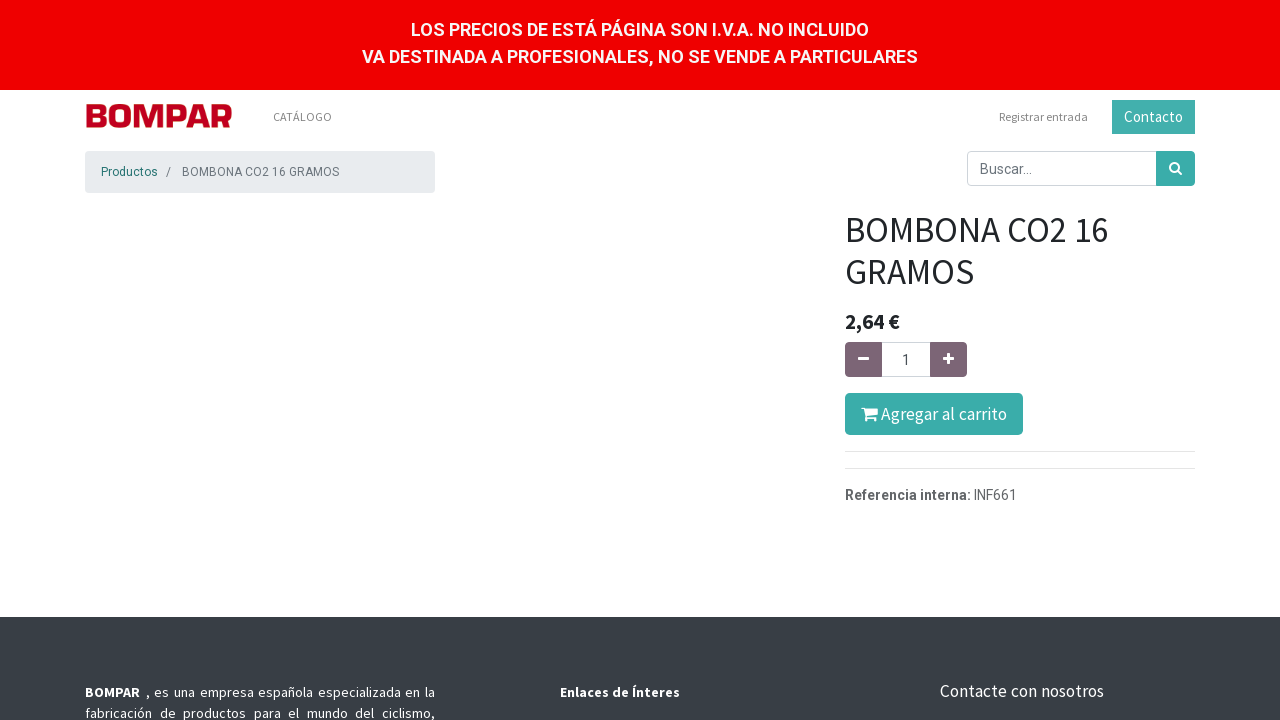

--- FILE ---
content_type: text/html; charset=utf-8
request_url: https://www.bompar.es/shop/inf661-bombona-co2-16-gramos-7598
body_size: 22598
content:


        
        
        

        <!DOCTYPE html>
        
    
            
        
  <html lang="es-ES" data-website-id="1" data-oe-company-name="Bombas Parches y Componentes SL">
            
    
      
      
      
      
        
      
    
    
  <head>
                <meta charset="utf-8"/>
                <meta http-equiv="X-UA-Compatible" content="IE=edge,chrome=1"/>
            <meta name="viewport" content="width=device-width, initial-scale=1, user-scalable=no"/>
            <meta name="viewport" content="width=device-width, initial-scale=1, user-scalable=no"/>
    <meta name="generator" content="Odoo"/>
    
    
    
    
    
    
    
    
    
      
      
      
      
        
          
            <meta property="og:type" content="website"/>
          
        
          
            <meta property="og:title" content="BOMBONA CO2 16 GRAMOS"/>
          
        
          
            <meta property="og:site_name" content="Bombas Parches y Componentes SL"/>
          
        
          
            <meta property="og:url" content="http://www.bompar.es/shop/inf661-bombona-co2-16-gramos-7598"/>
          
        
          
            <meta property="og:image" content="http://www.bompar.es/web/image/product.template/7598/image_1024?unique=0d01a09"/>
          
        
          
            <meta property="og:description"/>
          
        
      
      
      
      
        
          <meta name="twitter:card" content="summary_large_image"/>
        
          <meta name="twitter:title" content="BOMBONA CO2 16 GRAMOS"/>
        
          <meta name="twitter:image" content="http://www.bompar.es/web/image/product.template/7598/image_1024?unique=0d01a09"/>
        
          <meta name="twitter:description"/>
        
      
    
    
      
      
    
    <link rel="canonical" href="https://www.bompar.es/shop/inf661-bombona-co2-16-gramos-7598"/>
    <link rel="preconnect" href="https://fonts.gstatic.com/" crossorigin=""/>
  
        
        

                <title>
        BOMBONA CO2 16 GRAMOS | 
        BOMPAR
      </title>
                <link type="image/x-icon" rel="shortcut icon" href="/web/image/website/1/favicon?unique=2c5ab5c"/>
            <link rel="preload" href="/web/static/lib/fontawesome/fonts/fontawesome-webfont.woff2?v=4.7.0" as="font" crossorigin=""/>
            <link type="text/css" rel="stylesheet" href="/web/content/17005-820b183/1/web.assets_common.css" data-asset-xmlid="web.assets_common" data-asset-version="820b183"/>
            <link type="text/css" rel="stylesheet" href="/web/content/16994-51e3f56/1/web.assets_frontend.css" data-asset-xmlid="web.assets_frontend" data-asset-version="51e3f56"/>
    
  
        

                <script id="web.layout.odooscript" type="text/javascript">
                    var odoo = {
                        csrf_token: "975b8976485eca7f3203e0f6f8f4d26faae7d246o1797429168",
                        debug: "",
                    };
                </script>
            <script type="text/javascript">
                odoo.session_info = {"is_admin": false, "is_system": false, "is_website_user": true, "user_id": false, "is_frontend": true, "translationURL": "/website/translations", "cache_hashes": {"translations": "b2e05064512b2ecf35335940459a989a9bb49267"}};
                if (!/(^|;\s)tz=/.test(document.cookie)) {
                    const userTZ = Intl.DateTimeFormat().resolvedOptions().timeZone;
                    document.cookie = `tz=${userTZ}; path=/`;
                }
            </script>
            <script defer="defer" type="text/javascript" src="/web/content/2530-130e40e/1/web.assets_common_minimal_js.js" data-asset-xmlid="web.assets_common_minimal_js" data-asset-version="130e40e"></script>
            <script defer="defer" type="text/javascript" src="/web/content/6231-f0a27ec/1/web.assets_frontend_minimal_js.js" data-asset-xmlid="web.assets_frontend_minimal_js" data-asset-version="f0a27ec"></script>
            
        
    
            <script defer="defer" type="text/javascript" data-src="/web/content/16995-7b09fbc/1/web.assets_common_lazy.js" data-asset-xmlid="web.assets_common_lazy" data-asset-version="7b09fbc"></script>
            <script defer="defer" type="text/javascript" data-src="/web/content/16996-e5df492/1/web.assets_frontend_lazy.js" data-asset-xmlid="web.assets_frontend_lazy" data-asset-version="e5df492"></script>
    
  
        

                
            
        
    </head>
            <body class="">
                
    
  
            
            
        <div id="wrapwrap" class="   ">
                <header id="top" data-anchor="true" data-name="Header" class="  o_header_standard o_hoverable_dropdown">
                    <div class="oe_structure oe_structure_solo" id="oe_structure_header_image_1">
      <section class="s_text_block o_colored_level pt16 undefined pb4" data-snippet="s_text_block" data-name="Text" style="background-color: rgb(239, 0, 0) !important;">
        <div class="s_allow_columns container">
          <p style="text-align: center; ">
            <b>
              <font style="font-size: 18px;" class="text-o-color-3">LOS PRECIOS DE ESTÁ PÁGINA SON I.V.A. NO INCLUIDO</font>
              <br/>
              <font style="font-size: 18px;" class="text-o-color-3">VA DESTINADA A PROFESIONALES, NO SE VENDE A PARTICULARES</font>
            </b>
          </p>
        </div>
      </section>
    </div>
  <nav data-name="Navbar" class="navbar navbar-light navbar-expand-lg o_colored_level o_cc shadow-sm">
            <div id="top_menu_container" class="container">
                
                
    <a href="/" class="navbar-brand logo ">
            <span role="img" aria-label="Logo of BOMPAR" title="BOMPAR"><img src="/web/image/website/1/logo/BOMPAR?unique=2c5ab5c" class="img img-fluid" alt="BOMPAR" loading="lazy"/></span>
        </a>
    

                
                
    <button type="button" data-toggle="collapse" data-target="#top_menu_collapse" class="navbar-toggler ">
        <span class="navbar-toggler-icon o_not_editable"></span>
    </button>

                
                <div id="top_menu_collapse" class="collapse navbar-collapse">
                    
    <ul id="top_menu" class="nav navbar-nav o_menu_loading ml-3 flex-grow-1">
        
                        
                        
                        
                            
    
    <li class="nav-item">
        <a role="menuitem" href="/catalogo" class="nav-link ">
            <span>CATÁLOGO</span>
        </a>
    </li>
    

                        
            
        
        
            
        
        <li class="nav-item ml-lg-3 divider d-none"></li> 
        <li class="o_wsale_my_cart d-none nav-item ml-lg-3">
            <a href="/shop/cart" class="nav-link">
                <i class="fa fa-shopping-cart"></i>
                
                <sup class="my_cart_quantity badge badge-primary" data-order-id="">0</sup>
            </a>
        </li>
    
        
                        
                        
            <li class="nav-item ml-lg-auto o_no_autohide_item">
                <a href="/web/login" class="nav-link">Registrar entrada</a>
            </li>
        
                        
                        
        
        
            
        
    
    
                        
                        <li class="nav-item">
                            <div class="oe_structure oe_structure_solo" id="oe_structure_header_image_2">
      <section class="s_text_block o_colored_level" data-snippet="s_text_block" data-name="Text">
        <div class="container">
          <a href="/contactus" class="btn btn-primary ml-lg-3 mt-3 mt-lg-0" data-original-title="" title="" aria-describedby="tooltip308279">Contacto</a>
        </div>
      </section>
    </div>
  </li>
                    
    </ul>

                </div>
                
                
            </div>
        </nav>
    </header>
                <main>
                    
            
        
            
            <div itemscope="itemscope" itemtype="http://schema.org/Product" id="wrap" class="js_sale ecom-zoomable zoomodoo-next ecom-zoomable zoomodoo-next" data-ecom-zoom-auto="1">
                <section id="product_detail" class="container py-2 oe_website_sale " data-view-track="1">
                    <div class="row">
                        <div class="col-md-4">
                            <ol class="breadcrumb">
                                <li class="breadcrumb-item">
                                    <a href="/shop">Productos</a>
                                </li>
                                
                                <li class="breadcrumb-item active">
                                    <span>BOMBONA CO2 16 GRAMOS</span>
                                </li>
                            </ol>
                        </div>
                        <div class="col-md-8">
                            <div class="form-inline justify-content-end">
                                
        
    <form method="get" class="o_wsale_products_searchbar_form o_wait_lazy_js " action="/shop">
                <div role="search" class="input-group">
        
        <input type="search" name="search" class="search-query form-control oe_search_box" data-limit="5" data-display-description="true" data-display-price="true" data-display-image="true" placeholder="Buscar…"/>
        <div class="input-group-append">
            <button type="submit" class="btn btn-primary oe_search_button" aria-label="Búsqueda" title="Búsqueda"><i class="fa fa-search"></i>
            
        </button>
        </div>
    </div>

                <input name="order" type="hidden" class="o_wsale_search_order_by" value=""/>
                
            
            
        
            </form>
        
    
                                
        
        <div class="dropdown d-none ml-2">
            
            <a role="button" href="#" class="dropdown-toggle btn btn-secondary" data-toggle="dropdown">
                PVP1
            </a>
            <div class="dropdown-menu" role="menu">
                
            </div>
        </div>
    
                            </div>
                        </div>
                    </div>
                    <div class="row">
                        <div class="col-md-6 col-xl-8">
                            
        
        <div id="o-carousel-product" class="carousel slide" data-ride="carousel" data-interval="0">
            <div class="carousel-outer position-relative">
                <div class="carousel-inner h-100">
                    
                        <div class="carousel-item h-100 active">
                            <div class="d-flex align-items-center justify-content-center h-100"><img src="/web/image/product.product/7598/image_1024/%5BINF661%5D%20BOMBONA%20CO2%2016%20GRAMOS?unique=0d01a09" class="img img-fluid product_detail_img mh-100" alt="BOMBONA CO2 16 GRAMOS" data-zoom="1" data-zoom-image="/web/image/product.product/7598/image_1920/%5BINF661%5D%20BOMBONA%20CO2%2016%20GRAMOS?unique=0d01a09" loading="lazy"/></div>
                        </div>
                    
                </div>
                
            </div>
            <div class="d-none d-md-block text-center">
                
            </div>
        </div>
    
                        </div>
                        <div class="col-md-6 col-xl-4" id="product_details">
                            
                            <h1 itemprop="name">BOMBONA CO2 16 GRAMOS</h1>
                            <span itemprop="url" style="display:none;">http://bompar.es/shop/inf661-bombona-co2-16-gramos-7598</span>
                            <span itemprop="image" style="display:none;">http://bompar.es/web/image/product.template/7598/image_1920?unique=0d01a09</span>
                            <form action="/shop/cart/update" method="POST">
                                <input type="hidden" name="csrf_token" value="975b8976485eca7f3203e0f6f8f4d26faae7d246o1797429168"/>
                                <div class="js_product js_main_product">
                                    
            
                
                
                <ul class="d-none js_add_cart_variants" data-attribute_exclusions="{&quot;exclusions&quot;: {}, &quot;parent_exclusions&quot;: {}, &quot;parent_combination&quot;: [], &quot;parent_product_name&quot;: null, &quot;mapped_attribute_names&quot;: {}}"></ul>
                <input type="hidden" class="product_template_id" value="7598"/>
                <input type="hidden" class="product_id" name="product_id" value="7598"/>
                
            
        
      <div itemprop="offers" itemscope="itemscope" itemtype="http://schema.org/Offer" class="product_price mt16">
          <h4 class="oe_price_h4 css_editable_mode_hidden">
              <span data-oe-type="monetary" data-oe-expression="combination_info['list_price']" style="text-decoration: line-through; white-space: nowrap;" class="text-danger oe_default_price d-none"><span class="oe_currency_value">2,64</span> €</span>
              <b data-oe-type="monetary" data-oe-expression="combination_info['price']" class="oe_price" style="white-space: nowrap;"><span class="oe_currency_value">2,64</span> €</b>
              <span itemprop="price" style="display:none;">2.64</span>
              <span itemprop="priceCurrency" style="display:none;">EUR</span>
          </h4>
          <h4 class="css_non_editable_mode_hidden decimal_precision" data-precision="2">
            <span><span class="oe_currency_value">2,64</span> €</span>
          </h4>
      </div>
    
                                    <p class="css_not_available_msg alert alert-warning">Esta combinación no existe.</p>
                                    
        <div class="css_quantity input-group" contenteditable="false">
            <div class="input-group-prepend">
                <a class="btn btn-secondary js_add_cart_json" aria-label="Quitar uno" title="Quitar uno" href="#">
                    <i class="fa fa-minus"></i>
                </a>
            </div>
            
            	 <input type="text" class="form-control quantity" name="add_qty" id="qty_id" value="1" data-min="1" data-setqty="1"/>
            
            
            
        <div class="input-group-append">
                <a class="btn btn-secondary float_left js_add_cart_json" aria-label="Agregue uno" title="Agregue uno" href="#">
                    <i class="fa fa-plus"></i>
                </a>
            </div>
        </div>
      <a role="button" id="add_to_cart" class="btn btn-primary btn-lg mt16 js_check_product a-submit d-block d-sm-inline-block" href="#"><i class="fa fa-shopping-cart"></i> Agregar al carrito</a>
      <div class="availability_messages o_not_editable"></div>
    
                                    <div id="product_option_block"></div>
                                </div>
                            </form>
                            
                            <div>
                                
                                <div id="product_attributes_simple">
                                    
                                    <p class="text-muted">
                                        
                                        
                                    </p>
                                </div>
                            </div>
                            <hr/>
                        
            <hr/>
            <p class="text-muted">
                
                    <b>Referencia interna: </b>
                    
                        <span data-oe-type="char" data-oe-expression="product[field.name]">INF661</span>
                    
                    <br/>
                
            </p>
        </div>
                    </div>
                </section>
                
            
  <section class="s_wsale_products_recently_viewed pt24 pb24 o_colored_level d-none" style="min-height: 400px;" data-snippet="s_products_recently_viewed">
    <div class="container">
      <div class="alert alert-info alert-dismissible rounded-0 fade show d-print-none css_non_editable_mode_hidden o_not_editable">
                Esta es una vista previa de los productos vistos recientemente por el usuario.<br/>
                Una vez que el usuario haya visto al menos un producto, este fragmento será visible.
                <button type="button" class="close" data-dismiss="alert" aria-label="Cerrar"> × </button>
            </div>
      <h3 class="text-center mb32">Productos vistos recientemente</h3>
      <div class="slider o_not_editable"></div>
    </div>
  </section>

        
    
  
            </div>
        
                </main>
                <footer id="bottom" data-anchor="true" data-name="Footer" class="o_footer o_colored_level o_cc ">
                    <div id="footer" class="oe_structure oe_structure_solo" style="">
      <section class="s_text_block pt40 pb16" data-snippet="s_text_block" data-name="Text" style="">
        <div class="container">
          <div class="row">
            <div class="pt24 pb24 o_colored_level col-lg-4" style="">
              <h5 class="mb-3" style="text-align: justify; ">
                <b>
                  <font style="font-size: 14px;">BOMPAR</font>
                </b>
                <font style="font-size: 14px;">, es una empresa española especializada en la fabricación de productos para el mundo del ciclismo, cubriendo las necesidades del día a día del consumidor.</font>
              </h5>
              <h5 class="mb-3" style="text-align: justify; ">
                <font style="font-size: 14px;">Innova y desarrolla nuevos productos, consiguiendo un liderazgo permanente en el sector.</font>
              </h5>
              <h5 class="mb-3" style="text-align: justify; ">
                <font style="font-size: 14px;">Dada nuestra amplia experiencia, ofrecemos una gama amplia de productos y servicios: Parches y disoluciones, anti-pinchazos y reparadores de tubeless, aceites para la cadena, líquidos de frenos y horquillas, grasas, desengrasantes y limpiadores, y otros accesorios como puños, guardabarros, porta bidones, mochilas y personalizaciones, etc. Siempre con una excelente relación calidad precio.</font>
              </h5>
            </div>
            <div class="pt24 pb24 o_colored_level offset-lg-1 col-lg-3">
              <h5 class="mb-3">
                <font style="font-size: 14px;">
                  <b>Enlaces de Ínteres</b>
                </font>
              </h5>
              <ul class="list-unstyled">
                <li>
                  <a href="/" data-original-title="" title="" aria-describedby="tooltip744127"> Inicio </a>
                </li>
                <li>
                  <a href="/aviso-legal">Áviso legal</a>
                </li>
              </ul>
            </div>
            <div id="connect" class="pt24 pb24 o_colored_level col-lg-3 offset-lg-1">
              <h5 class="mb-3">Contacte con nosotros</h5>
              <ul class="list-unstyled">
                <li>
                  <i class="fa fa-comment fa-fw mr-2" data-original-title="" title="" aria-describedby="tooltip183589"></i>
                  <span>
                    <a href="/contactus" data-original-title="" title="" aria-describedby="tooltip442382">Contáctenos</a>
                  </span>
                </li>
                <li>
                  <a href="mailto:bompar@bompar.com"><i class="fa fa-envelope fa-fw mr-2"></i>&nbsp;bompar@bompar.com</a>
                  <br/>
                </li>
                <li><i class="fa fa-fw fa-phone mr-2" data-original-title="" title="" aria-describedby="tooltip174112"></i><span class="o_force_ltr"><a href="tel:+34980168500" data-original-title="" title="" aria-describedby="tooltip863079">+34 980 168 500</a></span><br/><span class="o_force_ltr"></span><span class="fa fa-fw fa-phone mr-2" data-original-title="" title="" aria-describedby="tooltip174112" style="font-size: 14px; width: 1.28571em;"></span><a href="tel:+34617537671" data-original-title="" title="" aria-describedby="tooltip896095">+34 617 537 671&nbsp;</a> &nbsp; &nbsp; &nbsp; &nbsp; &nbsp;</li>
                <li>
                  <br/>
                  <span class="o_force_ltr">
                    <br/>
                  </span>
                </li>
              </ul>
            </div>
          </div>
        </div>
      </section>
    </div>
  <div class="o_footer_copyright o_colored_level o_cc" data-name="Copyright">
                        <div class="container py-3">
                            <div class="row">
                                <div class="col-sm text-center text-sm-left text-muted">
                                    
        
    
                                    <span class="mr-2 o_footer_copyright_name">Copyright © BOMPAR</span>
  
    
        
        
    
        
        
    
        
    
    </div>
                                <div class="col-sm text-center text-sm-right o_not_editable">
                                    
        <div class="o_brand_promotion">
            
        
        
        Con tecnología de 
            <a target="_blank" class="badge badge-light" href="http://www.odoo.com?utm_source=db&amp;utm_medium=website">
                <img alt="Odoo" src="/web/static/src/img/odoo_logo_tiny.png" style="height: 1em; vertical-align: baseline;" loading="lazy"/>
            </a>
        - 
                    El #1 <a target="_blank" href="http://www.odoo.com/page/e-commerce?utm_source=db&amp;utm_medium=website">Comercio electrónico de código abierto</a>
                
    
        </div>
    
                                </div>
                            </div>
                        </div>
                    </div>
                </footer>
        
    
            </div>
                
                    <script>
                        
            
                window.addEventListener('load', function () {
                    

                    odoo.define('im_livechat.livesupport', function (require) {
            
                    });
                });
            
        
                    </script>
                
            
    
  
        
        
    </body>
        </html>
    
    